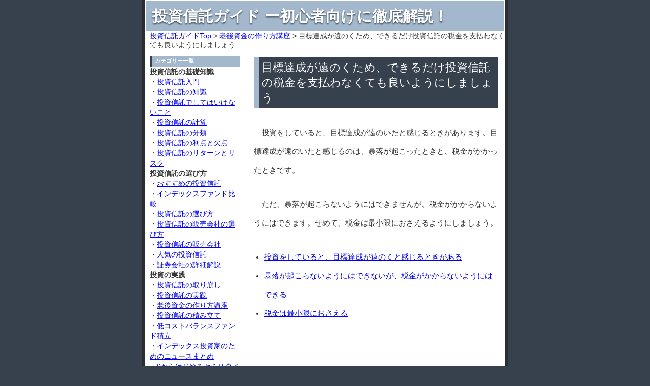

--- FILE ---
content_type: text/html
request_url: https://teiiyone.com/blog/2018/01/post_403.html
body_size: 20942
content:
<!DOCTYPE html PUBLIC "-//W3C//DTD XHTML 1.0 Transitional//EN"
   "http://www.w3.org/TR/xhtml1/DTD/xhtml1-transitional.dtd">
<html xmlns="http://www.w3.org/1999/xhtml" id="sixapart-standard">
<head prefix="og: http://ogp.me/ns# fb: http://ogp.me/ns/fb# article: http://ogp.me/ns/article#">
   <meta http-equiv="Content-Type" content="text/html; charset=UTF-8" />
   <title>目標達成が遠のくため、できるだけ投資信託の税金を支払わなくても良いようにしましょう (投資信託ガイド ー初心者向けに徹底解説！)</title>
   <meta name="description" content="目標達成が遠のくため、できるだけ投資信託の税金を支払わなくても良いようにする方法を解説したページです。" />
   <meta name="Keywords" content="投資信託,税金,支払わない,方法" />
   <meta name="generator" content="Movable Type 4.292" />
   <meta name="viewport" content="width=device-width,initial-scale=1.0" />
   <link rel="stylesheet" media="screen and (min-width: 641px)" href="https://teiiyone.com/blog/styles-site.css" />
   <link rel="stylesheet" media="screen and (max-width: 640px)" href="https://teiiyone.com/blog/styles-site-smartphone.css" />
   <!--[if lt IE 9]>
   <script src="https://teiiyone.com/blog/respond.min.js"></script>
   <![endif]-->
   <link rel="alternate" type="application/atom+xml" title="Atom" href="https://teiiyone.com/blog/atom.xml" />
   <link rel="alternate" type="application/rss+xml" title="RSS 2.0" href="https://teiiyone.com/blog/index.xml" />
   <link rel="start" href="https://teiiyone.com/blog/" title="Home" />
   <link rel="prev" href="https://teiiyone.com/blog/2018/01/sbi_10.html" title="SBIポイントをできるだけ目減りさせずに換金する方法" />
   <link rel="next" href="https://teiiyone.com/blog/2018/01/post_392.html" title="投資信託への投資で結果がでるには、それなりに時間がかかる" />

   

   
   <script type="text/javascript" src="https://teiiyone.com/blog/mt-site.js"></script>

<!-- アクセス解析研究所 -->
<script src="//accaii.com/teiiyone/script.js" async></script><noscript><img src="//accaii.com/teiiyone/script?guid=on"></noscript>

<!-- Google tag (gtag.js) -->
<script async src="https://www.googletagmanager.com/gtag/js?id=G-CT5BDJR6N7"></script>
<script>
  window.dataLayer = window.dataLayer || [];
  function gtag(){dataLayer.push(arguments);}
  gtag('js', new Date());

  gtag('config', 'G-CT5BDJR6N7');
</script>
</head>
<body class="layout-two-column-right individual-entry-archive" onload="individualArchivesOnLoad(commenter_name)">
   <div id="container">
      <div id="container-inner" class="pkg">

         <div id="banner">
            <div id="banner-inner" class="pkg">
               <h1 id="banner-header"><a href="https://teiiyone.com/blog/" accesskey="1">投資信託ガイド ー初心者向けに徹底解説！</a></h1>
            </div>
         </div>

<div class="pankuzu">
<a href="https://teiiyone.com/blog/">投資信託ガイドTop</a> &gt; 


<a href="https://teiiyone.com/blog/cat96/">老後資金の作り方講座</a>



&gt; 目標達成が遠のくため、できるだけ投資信託の税金を支払わなくても良いようにしましょう
</div>

         <div id="pagebody">
            <div id="pagebody-inner" class="pkg">

<div id="main">
               <div id="alpha">
                  <div id="alpha-inner" class="pkg">

                     <p class="content-nav">
                        <a href="https://teiiyone.com/blog/2018/01/sbi_10.html">&laquo; SBIポイントをできるだけ目減りさせずに換金する方法</a> |
                        <a href="https://teiiyone.com/blog/">メイン</a>
                        | <a href="https://teiiyone.com/blog/2018/01/post_392.html">投資信託への投資で結果がでるには、それなりに時間がかかる &raquo;</a>
                     </p>


                     <h2 id="archive-title">目標達成が遠のくため、できるだけ投資信託の税金を支払わなくても良いようにしましょう</h2>
                     <div class="entry" id="entry-1012">
                        <div class="entry-content">
                           
                           <div class="entry-body">

                              <p>　投資をしていると、目標達成が遠のいたと感じるときがあります。目標達成が遠のいたと感じるのは、暴落が起こったときと、税金がかかったときです。</p>

<p>　ただ、暴落が起こらないようにはできませんが、税金がかからないようにはできます。せめて、税金は最小限におさえるようにしましょう。</p>
                           </div>
                           
                           
                           <div id="more" class="entry-more">
                              <ul style="padding-left: 10px">
	<li style="margin-left: 10px;"><a href="#1">投資をしていると、目標達成が遠のくと感じるときがある</a></li>
	<li style="margin-left: 10px;"><a href="#2">暴落が起こらないようにはできないが、税金がかからないようにはできる</a></li>
	<li style="margin-left: 10px;"><a href="#3">税金は最小限におさえる</a></li>
</ul>

<p><script async src="https://pagead2.googlesyndication.com/pagead/js/adsbygoogle.js?client=ca-pub-3780724384612434"
     crossorigin="anonymous"></script>
<!-- 投信：目次下：ディスプレイ -->
<ins class="adsbygoogle"
     style="display:block"
     data-ad-client="ca-pub-3780724384612434"
     data-ad-slot="7869241993"
     data-ad-format="auto"
     data-full-width-responsive="true"></ins>
<script>
     (adsbygoogle = window.adsbygoogle || []).push({});
</script>
</p>

<p><br />
<a name="1"></a><h3 class="subtitle">投資をしていると、目標達成が遠のいたと感じるときがある</h3></p>

<p>　投資中に「目標達成が遠のいた」と感じる場面としては、まず、暴落が起こったときがあります。資産構成によって振れ幅は変わりますが、暴落によって20％程度の含み損が出ることはよくあることです。20％も含み損が出れば、目標達成が遠のいたと感じるでしょう。</p>

<p>　また、分配金を受け取った際に、税金が引かれたときがあります。分配金には、20％も税金がかかります。20％も税金でもっていかれてしまえば、目標達成が遠のいたと感じます。</p>

<p>　ただ、暴落が起こらないようにはできませんが、無駄な税金がかからないようにはできます。</p>

<p><br />
<a name="2"></a><h3 class="subtitle">暴落が起こらないようにはできないが、税金がかからないようにはできる</h3></p>

<p>　投資信託の税金には大きく分けて、分配金にかかる税金と、譲渡益にかかる税金とがあります。</p>

<p>　分配金にかかる税金は、「利益から分配金が支払われたとき」にかかります。分配金にかかる税金は、支払われた際に天引き（源泉徴収）されます。分配金にかかる税金の税率は、分配金の20％です。なお、「利益から分配金が支払われたとき」に税金がかかるので、買ったときよりも投資信託の値段が下がっている（利益が出ていない）場合、分配金に税金はかかりません。</p>

<p>　譲渡益にかかる税金は、「投資信託を売って利益が出たとき」にかかります。譲渡益にかかる税金は、口座開設のときに「源泉徴収あり」を選んだ場合、売った際に天引き（源泉徴収）されます。一方、口座開設のときに「源泉徴収なし」を選んだ場合、売った際に天引きされませんので、確定申告して自分で税金を支払わなくてはなりません。譲渡益にかかる税金の税率は、譲渡益の20％です。</p>

<p><br />
<a name="3"></a><h3 class="subtitle">税金は最小限におさえる</h3></p>

<p>　投資信託の税金を最小限におさえるには、「税金がかかること」をさけましょう。税金がかかることとは、「投資信託の分配金の支払い」と、「投資信託の売却」です。</p>

<p>　投資信託にかかる税金をさけるには、まず、「分配金を出さない投資信託」に投資しましょう。分配金を出さない投資信託を選ぶには、まず、買おうとしている投資信託の過去の分配金履歴を確認しましょう。投資信託の過去の分配金履歴は、その投資信託の運用会社ホームページで確認できます。ちなみ、信託報酬が年0.2％程度の低コストのインデックスファンドは、ほぼ分配金を出さないので安心です。</p>

<p>>><a href="https://teiiyone.com/blog/2016/04/post_363.html">投資信託を選ぶ際は分配金履歴をチェックして、ほとんど分配金を支払わないファンドを選ぶ</a></p>

<p>　また、「投資信託を売らない」ようにしましょう。投資信託を売らないようにするためには、まず、銀行預金に、ある程度お金を確保しておきましょう。これは、急にお金が必要になっても、投資信託を売らないで済むようにするためです。他には、毎月の積み立ての際に、資産のバランスを整えるように投資しましょう。資産のバランスを整えるように投資することで、リバランスが必要になる確率を下げられます。リバランスには売買が必要になりますから、できるだけ必要にならないようにしましょう。</p>
                           </div>
                                        

<!-- ▼直リンクモジュール -->

<!-- ▲直リンクモジュール -->

                        </div>

<div style="margin-top: 40px;">
<script async src="https://pagead2.googlesyndication.com/pagead/js/adsbygoogle.js?client=ca-pub-3780724384612434"
     crossorigin="anonymous"></script>
<!-- 投信：記事下：ディスプレイ -->
<ins class="adsbygoogle"
     style="display:block"
     data-ad-client="ca-pub-3780724384612434"
     data-ad-slot="3467200231"
     data-ad-format="auto"
     data-full-width-responsive="true"></ins>
<script>
     (adsbygoogle = window.adsbygoogle || []).push({});
</script>
</div>

<br />
<br />
<!-- ▼忍者おまとめボタン -->
<div class="ninja_onebutton">
<script type="text/javascript">
//<![CDATA[
(function(d){
if(typeof(window.NINJA_CO_JP_ONETAG_BUTTON_1a1616145758215bff9029f9e4b9424a)=='undefined'){
    document.write("<sc"+"ript type='text\/javascript' src='//omt.shinobi.jp\/b\/1a1616145758215bff9029f9e4b9424a'><\/sc"+"ript>");
}else{
    window.NINJA_CO_JP_ONETAG_BUTTON_1a1616145758215bff9029f9e4b9424a.ONETAGButton_Load();}
})(document);
//]]>
</script><span class="ninja_onebutton_hidden" style="display:none;">https://teiiyone.com/blog/2018/01/post_403.html</span><span style="display:none;" class="ninja_onebutton_hidden">目標達成が遠のくため、できるだけ投資信託の税金を支払わなくても良いようにしましょう</span>
</div>
<!-- ▲忍者おまとめボタン -->

<div style="margin-top: 80px;">
<script async src="https://pagead2.googlesyndication.com/pagead/js/adsbygoogle.js?client=ca-pub-3780724384612434"
     crossorigin="anonymous"></script>
<ins class="adsbygoogle"
     style="display:block"
     data-ad-format="autorelaxed"
     data-ad-client="ca-pub-3780724384612434"
     data-ad-slot="9020961352"></ins>
<script>
     (adsbygoogle = window.adsbygoogle || []).push({});
</script>
</div>

<div class="navi" style="margin-top: 40px;"><strong>＜老後資金の作り方講座 最新記事＞</strong><br />
   <ul style="padding-left: 10px; margin-top: 0px;">


	<li style="margin-left: 10px;"><a href="https://teiiyone.com/blog/2018/04/post_396.html">投資信託のおすすめ書籍と、読むべき順番</a></li>

	<li style="margin-left: 10px;"><a href="https://teiiyone.com/blog/2018/03/post_406.html">資産の暴落のショックを軽くする方法</a></li>

	<li style="margin-left: 10px;"><a href="https://teiiyone.com/blog/2018/03/post_405.html">同じ投資信託を積み立てる場合でも、もっともお得に積み立てる方法</a></li>

	<li style="margin-left: 10px;"><a href="https://teiiyone.com/blog/2018/03/post_395.html">投資信託のもっともシンプルな投資方法</a></li>

	<li style="margin-left: 10px;"><a href="https://teiiyone.com/blog/2018/02/post_404.html">若いときにしかできない貴重な体験を犠牲にしないように、投資しすぎないゆるめの投資計画を立てよう</a></li>

	<li style="margin-left: 10px;"><a href="https://teiiyone.com/blog/2018/02/post_394.html">投資信託に投資した資金は、投資信託の運用に関わる会社のどれがつぶれても保護される</a></li>

	<li style="margin-left: 10px;"><a href="https://teiiyone.com/blog/2018/02/post_393.html">毎月の投資信託の注文を自動化しよう</a></li>

	<li style="margin-left: 10px;"><a href="https://teiiyone.com/blog/2018/01/post_392.html">投資信託への投資で結果がでるには、それなりに時間がかかる</a></li>

	<li style="margin-left: 10px;"><a href="https://teiiyone.com/blog/2018/01/post_403.html">目標達成が遠のくため、できるだけ投資信託の税金を支払わなくても良いようにしましょう</a></li>

	<li style="margin-left: 10px;"><a href="https://teiiyone.com/blog/2018/01/sbi_10.html">SBIポイントをできるだけ目減りさせずに換金する方法</a></li>

   </ul>
</div>

<br />
<br />
<br />
<br />
<br />

                        <p class="entry-footer">
                           <span class="separator">|</span> <a class="permalink" href="https://teiiyone.com/blog/2018/01/post_403.html">パーマリンク</a>
                        </p>
                     </div>

                     

                     
                  </div>
               </div>
</div>

<!-- サイドバー -->
<div id="side">
               <div id="beta">
                  <div id="beta-inner" class="pkg">

                         <h2 class="module-header">カテゴリー一覧</h2>
<div class="menu">
   <span style="font-weight: bold;">投資信託の基礎知識</span><br />
・<a href="https://teiiyone.com/blog/cat4/">投資信託入門</a><br />
・<a href="https://teiiyone.com/blog/cat7/">投資信託の知識</a><br />
・<a href="https://teiiyone.com/blog/cat107/">投資信託でしてはいけないこと</a><br />
・<a href="https://teiiyone.com/blog/cat30/">投資信託の計算</a><br />
・<a href="https://teiiyone.com/blog/cat8/">投資信託の分類</a><br />
・<a href="https://teiiyone.com/blog/cat5/">投資信託の利点と欠点</a><br />
・<a href="https://teiiyone.com/blog/cat6/">投資信託のリターンとリスク</a><br />

<span style="font-weight: bold;">投資信託の選び方</span><br />
・<a href="https://teiiyone.com/blog/cat19/">おすすめの投資信託</a><br />
・<a href="https://teiiyone.com/blog/cat28/">インデックスファンド比較</a><br />
・<a href="https://teiiyone.com/blog/cat105/">投資信託の選び方</a><br />
・<a href="https://teiiyone.com/blog/cat106/">投資信託の販売会社の選び方</a><br />
・<a href="https://teiiyone.com/blog/cat24/">投資信託の販売会社</a><br />
・<a href="https://teiiyone.com/blog/cat15/">人気の投資信託</a><br />
・<a href="https://teiiyone.com/blog/cat39/">証券会社の詳細解説</a><br />

<span style="font-weight: bold;">投資の実践</span><br />
・<a href="https://teiiyone.com/blog/cat42/">投資信託の取り崩し</a><br />
・<a href="https://teiiyone.com/blog/cat18/">投資信託の実践</a><br />
・<a href="https://teiiyone.com/blog/cat96/">老後資金の作り方講座</a><br />
・<a href="https://teiiyone.com/blog/cat69/">投資信託の積み立て</a><br />
・<a href="https://teiiyone.com/blog/cat91/">低コストバランスファンド積立</a><br />
・<a href="https://teiiyone.com/blog/cat144/">インデックス投資家のためのニュースまとめ</a><br />
・<a href="https://teiiyone.com/blog/cat151/">0からはじめるセミリタイアへの道</a><br />

<span style="font-weight: bold;">投信商品</span><br />
・<a href="https://teiiyone.com/blog/etf/">国内ETF</a><br />
・<a href="https://teiiyone.com/blog/etf_1/">海外ETF</a><br />
・<a href="https://teiiyone.com/blog/mrf/">MRF</a><br />
・<a href="https://teiiyone.com/blog/mmf_1/">MMF</a><br />
・<a href="https://teiiyone.com/blog/mmf/">外貨MMF</a><br />
・<a href="https://teiiyone.com/blog/reit/">REIT</a><br />
・<a href="https://teiiyone.com/blog/cat32/">確定拠出年金（401k）</a><br />
・<a href="https://teiiyone.com/blog/cat87/">個人向け国債</a><br />

<span style="font-weight: bold;">用語の解説</span><br />
・<a href="https://teiiyone.com/blog/cat41/">ポートフォリオ</a><br />
・<a href="https://teiiyone.com/blog/cat38/">ドルコスト平均法</a><br />
・<a href="https://teiiyone.com/blog/cat68/">リスク許容度</a><br />
・<a href="https://teiiyone.com/blog/cat55/">生活防衛資金</a><br />
・<a href="https://teiiyone.com/blog/cat57/">新興国（エマージング）</a><br />
・<a href="https://teiiyone.com/blog/cat36/">リバランス</a><br />
・<a href="https://teiiyone.com/blog/cat84/">リレー投資</a><br />
・<a href="https://teiiyone.com/blog/cat85/">複利運用</a><br />
・<a href="https://teiiyone.com/blog/cat88/">長期投資</a><br />

<span style="font-weight: bold;">運用収益向上</span><br />
・<a href="https://teiiyone.com/blog/cat45/">証券会社のポイントサービス</a><br />
・<a href="https://teiiyone.com/blog/cat29/">貸株サービス</a><br />
・<a href="https://teiiyone.com/blog/cat34/">投資信託のコスト削減</a><br />
・<a href="https://teiiyone.com/blog/nisa/">NISA（ニーサ）</a><br />

<span style="font-weight: bold;">その他の知識</span><br />
・<a href="https://teiiyone.com/blog/cat17/">投資一般の知識</a><br />
・<a href="https://teiiyone.com/blog/cat25/">投資信託の情報取得方法</a><br />
・<a href="https://teiiyone.com/blog/cat89/">インフレの資産への影響</a><br />

<span style="font-weight: bold;">投資の税金</span><br />
・<a href="https://teiiyone.com/blog/cat74/">投資信託の税金</a><br />
・<a href="https://teiiyone.com/blog/cat86/">特定口座</a><br />
・<a href="https://teiiyone.com/blog/cat37/">外国株式の税金</a><br />

<span style="font-weight: bold;">サイト構成</span><br />
・<a href="https://teiiyone.com/blog/cat31/">サイトマップ</a><br />
・<a href="https://teiiyone.com/blog/2014/02/post_158.html">相互リンク</a><br />

<span style="font-weight: bold;">投資ツール</span><br />
・<a href="https://teiiyone.com/blog/cat146/">投資に役立つエクセルファイル</a><br />
・<a href="https://teiiyone.com/blog/cat152/">投資に役立つ計算ツール</a><br />
・<a href="https://teiiyone.com/php/RebalanseComputer/InputData.html">リバランス額計算ツール（積み立て・取り崩し用）</a><br />
・<a href="https://teiiyone.com/php/RebalanseCheck/InputData.html">リバランス額計算ツール（売買用）</a><br />
・<a href="https://teiiyone.com/blog/investment_calculator_tools/">Investment Calculator Tools</a><br />

</div>

<div class="menu">
                        <h2 class="module-header">検索</h2>
<script async src="https://cse.google.com/cse.js?cx=3b40461fea99923fd"></script>
<div class="gcse-search"></div>
</div>

<!-- ▼twitter▼ -->

<!-- ▲twitter▲ -->

                      <div class="module-syndicate module">
                         <h2 class="module-header">フィード（RSS）</h2>
                         <div class="module-content">
                            <a href="https://teiiyone.com/blog/atom.xml">このブログのフィードを取得</a><br />
                            [<a href="http://www.sixapart.jp/about/feeds">フィードとは</a>]
                         </div>
                      </div>

                      

                      <div class="module-powered module">
                         <div class="module-content">
                            Powered by<br /><a href="http://www.sixapart.jp/movabletype/">Movable Type 4.292</a>
                         </div>
                      </div>

                  </div>
               </div>
</div>

            </div>
         </div>

      </div>
   </div>

</body>
</html>


--- FILE ---
content_type: text/html; charset=utf-8
request_url: https://www.google.com/recaptcha/api2/aframe
body_size: 114
content:
<!DOCTYPE HTML><html><head><meta http-equiv="content-type" content="text/html; charset=UTF-8"></head><body><script nonce="0k-_xFe_TQnXtEb_hzg7yw">/** Anti-fraud and anti-abuse applications only. See google.com/recaptcha */ try{var clients={'sodar':'https://pagead2.googlesyndication.com/pagead/sodar?'};window.addEventListener("message",function(a){try{if(a.source===window.parent){var b=JSON.parse(a.data);var c=clients[b['id']];if(c){var d=document.createElement('img');d.src=c+b['params']+'&rc='+(localStorage.getItem("rc::a")?sessionStorage.getItem("rc::b"):"");window.document.body.appendChild(d);sessionStorage.setItem("rc::e",parseInt(sessionStorage.getItem("rc::e")||0)+1);localStorage.setItem("rc::h",'1769234642820');}}}catch(b){}});window.parent.postMessage("_grecaptcha_ready", "*");}catch(b){}</script></body></html>

--- FILE ---
content_type: text/javascript
request_url: https://accaii.com/init
body_size: 161
content:
typeof window.accaii.init==='function'?window.accaii.init('a7298e9cc54fe600'):0;

--- FILE ---
content_type: text/javascript; charset=utf-8
request_url: https://omt.shinobi.jp/b/1a1616145758215bff9029f9e4b9424a
body_size: 68358
content:






(function(d){
    var SITE = "//omt.shinobi.jp/";
    var CKEY = "V9CKF4I";
    var CLS = "buzzurl:delicious:evernote:facebook:favorite:feedly:google:gree:grow:hatena:instapaper:ldrpocket:line:live:livedoor:mailto:mixi:mixifavorite:ninja:pinterest:plusone:pocket:readitlater:rss:tumblr:tweet:tweethashtag:tweetmention:twitter:yahoo:youtube";
    var SOURCEKEY = "1a1616145758215bff9029f9e4b9424a";
    var w = window;
    var ob = "NT_OMT_BTN_" + SOURCEKEY;
    var QRY = "__ntomt";
    var obsk = "NINJA_CO_JP_ONETAG_BUTTON_" + SOURCEKEY;
    var eUC = encodeURIComponent;
    var ANLZ = Boolean(false);
    var useCanonical = Boolean(false);
    var designType = 5;
    var buttonClassName;
    switch (designType) {
      case 5:
        buttonClassName = ' onebtn_responsive_large';
        break;
      case 6:
        buttonClassName = ' onebtn_responsive_large_left';
        break;
      case 7:
        buttonClassName = ' onebtn_responsive_small';
        break;
      case 8:
        buttonClassName = ' onebtn_responsive_small_left';
        break;
      default :
        break;
    }


    var ORIGINAL_BUTTON = {};

    var isSmartPhone = (/iPhone|Android|Windows Phone/.test(navigator.userAgent));

    try {
        var link = d.createElement("link");
        link.rel = "stylesheet";
        link.href = SITE + "css/ninja_onetag.css?202507140035";
        d.getElementsByTagName("head")[0].appendChild(link);
    } catch(e) {}

    var asumi = {
      minSize: 0,
      height: function() {
        var height = 0;
        var elements = Array.prototype.slice.call(document.querySelectorAll('div[id^="asumi"]'));
        for (var index = 0; elements.length !== index; index++) {
          if (elements[index].style.position === 'absolute') {
            height = Math.max(asumi.minSize, elements[index].offsetHeight, elements[index].clientHeight, elements[index].scrollHeight, height);
          }
        }

        return height === 0 ? null : height;
      }
    };

    var display = {
      isLandscape: function() {
        if (window.hasOwnProperty('orientation')) {
          return (window.orientation % 180 !== 0 || window.innerWidth > window.innerHeight);
        }

        return window.innerWidth > window.innerHeight;
      },
      margin: function() {
        if (/iPhone OS 9.+?/.test(navigator.userAgent) && window.hasOwnProperty('devicePixelRatio') && window.window.devicePixelRatio === 3 && window.innerHeight < 414 && window.innerHeight > 337) {
          return 44;
        } else if (window.innerHeight <= 337) {
          return 77;
        } else {
          return 0;
        }
      }
    };

    ///////////////////////////////// NINJA_CO_JP_ONETAG_BUTTON /////////////////////////////////
    if (typeof(w[ob]) == 'undefined') {
        w[ob] = {
            CKEY : CKEY,
            SITE : SITE,
            CLS : CLS,
            SOURCEKEY : SOURCEKEY,
            Recorder : function (type, o){
                if (o.classname != 'undefined') {
                    var head = o.classname = o.classname.split(" ")[0];
                    var cls = w[ob].CLS.split(":");
                    var matchflg = 0;
                    for (var i=0; i < cls.length; i++ ) {
                        if (head.split("_")[0] == cls[i]) {matchflg = 1; break;}
                    }
                    if (!matchflg) { return; }
                }
                o.type = type;
                var params = new Array();
                for (var i in o) {
                    params.push( i+"="+encodeURIComponent(o[i]) );
                }
                var url = w[ob].SITE + "l/" + w[ob].SOURCEKEY + "?" + params.join("&");
                var script = d.createElement('script');
                script.src = url;
                script.type = "text/javascript";
                script.defer = "defer";
                var e = d.getElementsByTagName("script")[0];
                e.parentNode.insertBefore(script, e);
            },
            analyzeHref: function(url){
                var anc = url.split("#");
                if (anc.length != 2) { return {original_url:url,ckey:""}; }
                return {original_url: anc[0],ckey:anc[1]};
            },
            checkView: function(){
                if (!ANLZ) {return;}
                var ckey = "";
                var original_url = "";
                var title = d.title;

                if (location.href.indexOf("fb_ref=") != -1) {
                    var parseQuery = function(s){
                        var ret = {};
                        var vs = s.split("&");
                        for (var i=0; i < vs.length; i++) {
                            var v = vs[i].split("=");
                            ret[v[0]] = decodeURIComponent(v[1]);
                        }
                        return ret;
                    };
                    var o = parseQuery(location.href.split("?")[1]);
                    if (typeof(o.fb_ref) != 'undefined') {
                        ckey = o.fb_ref.substr(1);
                        original_url = location.href;
                    }
                }else if (location.href.indexOf("#") != -1) {
                    var href = w[ob].analyzeHref(location.href);
                    original_url = href.original_url;
                    ckey = href.ckey;
                } else{
                    return;
                }
                if (ckey == "undefined" || ckey == "") {return;}
                var s = ckey.split("\.");
                if (s.length != 2 || s[0] == "" || s[0] == "undefined" || s[1] == "" || s[1] == "undefined") { return;}
                w[ob].Recorder("v", {url: original_url,title: title, ckey: s[0], classname: s[1]});
            },
            getCanonicalUrl: function() {
              var canonical = (function() {
                return Array.prototype.slice.call(document.getElementsByTagName('link')).filter(function(linkNode) {
                  return linkNode.getAttribute('rel') === 'canonical'
                });
              })()[0];

              switch (true) {
              case canonical === undefined:
                return null;
              case /^http/.test(canonical.getAttribute('href')):
                return canonical.getAttribute('href');
              case /^\/{2}/.test(canonical.getAttribute('href')):
                return window.location.protocol + canonical.getAttribute('href');
              }
            },
            getURL: function(url, className, isOriginlUrl) {
                var isOriginlUrl = typeof (isOriginlUrl) === 'undefined' ? false : isOriginlUrl;
                var original_url = w[ob].analyzeHref(url).original_url;
                var canonicalUrl;

                if (isOriginlUrl && useCanonical && (canonicalUrl = w[ob].getCanonicalUrl()) !== null) {
                  return canonicalUrl;
                } else if (useCanonical && (canonicalUrl = w[ob].getCanonicalUrl()) !== null) {
                  return !ANLZ ? canonicalUrl : canonicalUrl + "#" + CKEY + "." + className;
                }

                if (isOriginlUrl) {
                  return original_url;
                }

                return !ANLZ ? url : original_url + "#" + CKEY + "." + className;
            },
            getSnsShareURL: function(provider, url, title) {
              switch (provider) {
                case 'facebook':
                  return 'http://www.facebook.com/sharer/sharer.php?u='+ encodeURIComponent(url) +'&t=' + encodeURIComponent(title);
                case 'twitter':
                  return 'https://twitter.com/share?original_referer='+encodeURIComponent(url)+'&url='+encodeURIComponent(url)+'&text=' + encodeURIComponent(title) + '&source=tweetbutton';
                case 'hatena':
                  return 'https://b.hatena.ne.jp/add?url=' + encodeURIComponent(url);
                case 'google-plus':
                  return 'https://plus.google.com/share?url=' + encodeURIComponent(url);
                case 'mail':
                  return 'mailto:?subject='+encodeURIComponent(title)+'&body='+encodeURIComponent(title+"\n"+url);
                case 'pocket':
                  return 'https://getpocket.com/edit?url='+ url + '&title='+ title;
                case 'feedly':
                  
                  return 'https://feedly.com/i/subscription/feed%2F' + encodeURIComponent('');
                  
                case 'tumblr':
                  return 'https://www.tumblr.com/widgets/share/tool?shareSource=legacy&url=' + encodeURIComponent(url);
                case 'line':
                  return 'http://line.me/R/msg/text/?'+ encodeURIComponent(title+"\n")+encodeURIComponent(url);
                default :
                  break;
              }
            },
            getNext : function(n){
                if (!n) return null;
                var y = n.nextSibling;
                while (y && (y.nodeType != 1)) {
                    y=y.nextSibling;
                }
                return y;
            },
            clicked: new Array(),
            processIFrameClick :function(e) {
                if(w[ob].activeDiv == null) { return; }

                try{
                    if (w[ob].activeDiv.tagName == 'undefined' || w[ob].activeDiv.tagName != "IFRAME") {
                        w[ob].activeDiv = document.activeElement;
                    }
                }catch(er){
                    w[ob].activeDiv = document.activeElement;
                }

                if (w[ob].activeDiv.tagName == 'undefined' || w[ob].activeDiv.tagName != "IFRAME") {
                    return;
                }

                for (var i=0;i < w[ob].clicked.length; i++) {
                    if (w[ob].clicked[i] === w[ob].activeDiv) {
                        return;
                    }
                }
                w[ob].clicked.push(w[ob].activeDiv);
                var i = 0;
                var parent = w[ob].activeDiv.parentNode || w[ob].activeDiv.parentElement;
                while(i < 5 && parent.getAttribute('data-onetagbutton') != "true") {
                    parent = parent.parentNode || parent.parentElement;
                    i++;
                }
                var url = parent.getAttribute('data-url');
                var title = parent.getAttribute('data-title');
                var cn = parent.className;
                w[ob].Recorder("c", {classname: cn.split(" ")[0], url: url,ckey: w[ob].CKEY, title: title});
            },
            getAttribute: function(e){
                return e.target || e.srcElement;
            },
            clickInterceptor : function () {
                if (!ANLZ) {return;}

                if (typeof window.attachEvent != 'undefined') {
                    top.attachEvent('onblur', w[ob].processIFrameClick);
                } else if (typeof window.addEventListener != 'undefined') {
                    top.addEventListener('blur', w[ob].processIFrameClick, false);
                }

                for (var tc=1; tc <= w[obsk]["ONETAGButton_Count"]; tc++) {
                    var obj = d.getElementById(obsk + "_" +tc);
                    if (!obj || tc > 50) {
                        break;
                    }
                    var url = location.href;
                    var title = d.title;
                    var urlObj = (function(current) {
                      while (current.parentNode !== null) {
                        var element = current.parentNode.querySelector('.ninja_onebutton > .ninja_onebutton_hidden');
                        if (element !== null) {
                          return element;
                        }
                        current = current.parentNode;
                      }
                    })(obj);

                    var titleObj = w[ob].getNext(urlObj);
                    if (urlObj && titleObj) {
                        if ((urlObj.innerHTML != '') && (titleObj.innerHTML != '') && (/^(ftp|http|https):\/\/(\w+:{0,1}\w*@)?(\S+)(:[0-9]+)?(\/|\/([\w#!:.?+=&%@!\-\/]))?/.test(urlObj.innerHTML))) {
                            url = urlObj.innerHTML;
                            title = titleObj.innerHTML;
                        }
                    }
                    var elements = obj.childNodes;
                    for (var i=0; i < elements.length; i++) {
                        var cn = elements[i].className;
                        if(cn =='undefined' || !cn|| cn == null || cn == "ninja_onebutton_clear" || cn == "ninja_onebutton_ninja") {
                            continue;
                        }
                        elements[i].setAttribute("data-url", url);
                        elements[i].setAttribute("data-title", title);
                        elements[i].setAttribute("data-onetagbutton", "true");
                        w[ob].watchIframeLoaded(elements[i]);
                    }
                }
                for (var tc=1; tc <= w[obsk]["ONETAGButton_Count"]; tc++) {
                  var obj = document.getElementById('ninja_omatome_button_output_type_overlay');
                  if (!obj || tc > 50) {
                    break;
                  }
                  var url = location.href;
                  var title = d.title;
                  var urlObj = w[ob].getNext(obj);
                  var titleObj = w[ob].getNext(urlObj);
                  if (urlObj && titleObj) {
                    if ((urlObj.innerHTML != '') && (titleObj.innerHTML != '') && (/(ftp|http|https):\/\/(\w+:{0,1}\w*@)?(\S+)(:[0-9]+)?(\/|\/([\w#!:.?+=&%@!\-\/]))?/.test(urlObj.innerHTML))) {
                      url = urlObj.innerHTML;
                      title = titleObj.innerHTML;
                    }
                  }
                  var elements = obj.childNodes;
                  for (var i=0; i < elements.length; i++) {
                    var cn = elements[i].className;
                    if(cn =='undefined' || !cn|| cn == null || cn == "ninja_onebutton_clear" || cn == "ninja_onebutton_ninja") {
                      continue;
                    }
                    elements[i].setAttribute("data-url", url);
                    elements[i].setAttribute("data-title", title);
                    elements[i].setAttribute("data-onetagbutton", "true");
                    w[ob].watchIframeLoaded(elements[i]);
                  }
                }
            },
            watchIframeLoaded: function(element){
                var type = element.getAttribute('data-type');
                if (type != 'undefined' && type == 'iframe') {
                    var click_timer = null;
                    var check_num = 0;
                    var iframe = element.getElementsByTagName("iframe");
                    if (iframe.length > 0) {
                        w[ob].setClickInterceptor(element);
                    }else{
                        click_timer = setInterval(function() {
                            var iframe = element.getElementsByTagName("iframe");
                            check_num++;
                            if (iframe.length > 0) {
                                clearTimeout(click_timer);
                                w[ob].setClickInterceptor(element);
                            } else if (check_num>50) {
                                clearTimeout(click_timer);
                            }
                        }, 200);
                    }
                }else{
                    w[ob].setClickInterceptor(element);
                }
            },
            setClickInterceptor: function (element) {
                var type = element.getAttribute('data-type');
                if (type != 'undefined' && type == 'iframe') {
                    w[ob].iframeClickInterceptor(element);
                }else{
                    w[ob].divClickInterceptor(element);
                }
            },
            divClickInterceptor: function(element){
                var cn = element.className;
                var click_done = false;

                var frameClicker = function(evt) {
                    if (click_done) return;
                    click_done = true;
                    var obj = evt.target || evt.srcElement;
                    var i = 0;
                    while(i < 5 && obj.getAttribute('data-onetagbutton') != "true") {
                        obj = obj.parentNode || obj.parentElement;
                        i++;
                    }
                    var url = obj.getAttribute('data-url');
                    var title = obj.getAttribute('data-title');
                    w[ob].Recorder("c", {classname: cn, url: url,ckey: w[ob].CKEY, title: title});
                }

                if (w.addEventListener) {
                    element.addEventListener("click", frameClicker, false);
                }else if (w.attachEvent) {
                    element.attachEvent("onclick", frameClicker);
                }
            },
            activeDiv : null,
            iframeClickInterceptor: function(element) {
                var className = element.className;
                var iframe = element.getElementsByTagName("iframe");
                var ninja_frame = iframe[0];
                var iframeMouseOut = function(e) {
                    w[ob].activeDiv = null;
                    top.focus();
                };
                var iframeMouseOver = function(e) {
                    w[ob].activeDiv = this;
                    var obj = e.target || e.srcElement;;
                    var i = 0;
                    while(i < 5 && obj.getAttribute('data-onetagbutton') != "true") {
                        obj = obj.parentNode || obj.parentElement;
                        i++;
                    }
                    var cn = obj.className;
                };

                if (w.addEventListener) {
                    ninja_frame.addEventListener("mouseover", iframeMouseOver, false);
                    ninja_frame.addEventListener("mouseout", iframeMouseOut, false);
                }else if (w.attachEvent) {
                    ninja_frame.attachEvent("onmouseover", iframeMouseOver);
                    ninja_frame.attachEvent("onmouseout", iframeMouseOut);
                }
            },

            clickShareInterceptor :function(className, url, title){
                if (!ANLZ) {return;}
                w[ob].Recorder("c", {classname:className,url:url,ckey:w[ob].CKEY,title:title});
                return true;
            },
            clickSmartInterceptor :function(obj){
                if (!ANLZ) {return;}
                w[ob].Recorder("c", {classname: obj.getAttribute("data-class"),url: obj.getAttribute("data-url"),ckey:w[ob].CKEY,title: obj.getAttribute("data-title")});
                return true;
            },
            ONETAGButton_Tag : new Array(),
            ONETAGButton_RunFlg : false,
            ONETAGButton_Output : function () {
                if (w[ob].ONETAGButton_RunFlg) {
                    return;
                }

                w[ob].ONETAGButton_RunFlg = true;
                w[ob].checkView();
                for (var i = 0; i< w[ob].ONETAGButton_Tag.length; i++) {
                    if (w[w[ob].ONETAGButton_Tag[i]]) {
                        w[w[ob].ONETAGButton_Tag[i]].ONETAGButton_Pre();
                    }
                }
                for (var i = 0; i< w[ob].ONETAGButton_Tag.length; i++) {
                    if (w[w[ob].ONETAGButton_Tag[i]]) {
                        w[w[ob].ONETAGButton_Tag[i]].ONETAGButton_Render();
                    }
                }
                for (var i = 0; i< w[ob].ONETAGButton_Tag.length; i++) {
                    if (w[w[ob].ONETAGButton_Tag[i]]) {
                        w[w[ob].ONETAGButton_Tag[i]].ONETAGButton_Post();
                    }
                }
                w[ob].clickInterceptor();
            }
        };
        ///////////////////////////////// NINJA_CO_JP_ONETAG_BUTTON /////////////////////////////////

        if (d.addEventListener) {
            w[ob].u = function (){
                d.removeEventListener("DOMContentLoaded", w[ob].u, false);
                w[ob].ONETAGButton_Output();
            };
        } else if (d.attachEvent) {
            w[ob].u = function () {
                if (d.readyState === "complete") {
                    d.detachEvent("onreadystatechange", w[ob].u);
                    w[ob].ONETAGButton_Output();
                }
            };
        }

        w[ob].a = function () {
            if (d.readyState !== "complete") {
                try {
                    d.documentElement.doScroll("left")
                } catch (j) {
                    setTimeout(w[ob].a, 64);
                    return
                }
                d.detachEvent("onreadystatechange", w[ob].u);
                w[ob].ONETAGButton_Output();
            }
        }

        if (d.readyState === "complete") {
            w[ob].ONETAGButton_Output();
        }
        if (d.addEventListener) {
            d.addEventListener("DOMContentLoaded", w[ob].u, false);
        } else if (window.document.attachEvent) {
            d.attachEvent("onreadystatechange", w[ob].u);
            w[ob].a();
        }

    };

    ///////////////////////////////// NINJA_CO_JP_ONETAG_BUTTON+SOURCEKEY /////////////////////////////////
    if (typeof(w[obsk]) == 'undefined') {
        w[ob].ONETAGButton_Tag.push(obsk);
        w[obsk] = {
            ONETAGButton_Count : 0,
            LoadJsonp: function(url,provider,domobj){
                var t = new Date();
                var tm = t.getTime() +""+ t.getMilliseconds();
                var script = document.createElement("script");
                var api = null;
                var identifier = null;
                var objName = null;
                switch (provider) {
                case 'facebook':
                  identifier = "NT"+CKEY+"OMT_FBCB" + crc32(encodeURIComponent(url));
                  objName = "share.share_count";
                  api = "//graph.facebook.com/" + encodeURIComponent(url) + "?callback=window." + identifier + "&_=" + tm;
                  break;
                case 'hatena':
                  identifier = "NT"+CKEY+"OMT_HTCB" + crc32(encodeURIComponent(url));
                  objName = "count";
                  api = "//b.hatena.ne.jp/entry/jsonlite/?callback=window." + identifier + "&url=" + encodeURIComponent(url) + "&_=" + tm;
                  break;
                case 'feedly':
                  identifier = "NT_OMT_FDLY" + crc32(encodeURIComponent(url));
                  objName = "subscribers";
                  api = '//ajax-proxy.shinobi.jp/feedly/v3/feed?format=json&callback=window.' + identifier +'&url=' + encodeURIComponent(url);
                  break;
                }

                if (typeof(w[identifier]) === 'undefined') {
                    w[identifier] = function(obj) {
                      var count = 0;
                      switch (objName) {
                      case 'share.share_count':
                        if (typeof(obj) !== 'undefined' && obj !== null && typeof (obj.share) !== 'undefined' && typeof(obj.share.share_count) !== 'undefined') {
                          count += obj.share.share_count;
                        }
                        break;

                      case 'subscribers':
                        if (typeof(obj) !== 'undefined' && obj !== null && typeof(obj.subscribers) !== 'undefined') {
                          count = obj.subscribers;
                        }
                        break;

                      default:
                        if (typeof(obj) !== 'undefined' && obj !== null && typeof(obj[objName]) !== 'undefined') {
                          count = obj[objName];
                        }
                      }

                      if (typeof(domobj.getElementsByClassName("count")[0]) !== 'undefined' && domobj.getElementsByClassName("count")[0].childNodes[2].nodeName == "#text") {
                        domobj.getElementsByClassName("count")[0].childNodes[2].nodeValue = count;
                      } else if (typeof(domobj.getElementsByClassName("count_responsive")[0]) !== 'undefined' && domobj.getElementsByClassName("count_responsive")[0].childNodes[0].nodeName == "#text") {
                        domobj.getElementsByClassName("count_responsive")[0].childNodes[0].nodeValue = count;
                      } else if (typeof(domobj.getElementsByClassName("count_responsive_br")[0]) && domobj.getElementsByClassName("count_responsive_br")[0].childNodes[0].nodeName == "#text") {
                        domobj.getElementsByClassName("count_responsive_br")[0].childNodes[0].nodeValue = count;
                      }

                      eval("window."+identifier + "=" + count + ";");
                    }
                } else {
                    var check_num = 0;
                    var click_timer = setInterval(function() {
                        check_num++;
                        if (typeof(w[identifier]) != "function") {
                            clearTimeout(click_timer);
                            if (typeof(domobj.getElementsByClassName("count")[0]) !== 'undefined' && domobj.getElementsByClassName("count")[0].childNodes[2].nodeName == "#text") {
                                domobj.getElementsByClassName("count")[0].childNodes[2].nodeValue = w[identifier];
                            } else if (typeof(domobj.getElementsByClassName("count_responsive")[0]) !== 'undefined' && domobj.getElementsByClassName("count_responsive")[0].childNodes[0].nodeName == "#text") {
                                domobj.getElementsByClassName("count_responsive")[0].childNodes[0].nodeValue = w[identifier];
                            } else if (typeof(domobj.getElementsByClassName("count_responsive_br")[0]) !== 'undefined' && domobj.getElementsByClassName("count_responsive_br")[0].childNodes[0].nodeName == "#text") {
                                domobj.getElementsByClassName("count_responsive_br")[0].childNodes[0].nodeValue = w[identifier];
                            }
                            return;
                        } else if (check_num>200) {
                            clearTimeout(click_timer);
                        }
                    }, 50);
                    return;

                }

                script.src = api;
                script.type = "text/javascript";
                script.defer = "defer";
                var target = document.getElementsByTagName("script")[0];
                target.parentNode.insertBefore(script, target);
            },

            ONETAGButton_Load:function() {

                w[obsk].ONETAGButton_Count ++;
                
                
                    d.write('<div id="'+obsk+'_'+w[obsk].ONETAGButton_Count+'" class="ninja_onebutton_output_responsive"></div>');
                

            },
            ONETAGButton_Render:function() {
                for (var tc=1; tc <= w[obsk].ONETAGButton_Count; tc++) {
                    var obj = d.getElementById(obsk + "_" +tc);

                    if (!obj || tc > 50) {
                        break;
                    }

                    var url = location.href;
                    var title = d.title;
                    var urlObj = (function(current) {
                      while (current.parentNode !== null) {
                        var element = current.parentNode.querySelector('.ninja_onebutton > .ninja_onebutton_hidden');
                        if (element !== null) {
                          return element;
                        }
                        current = current.parentNode;
                      }
                    })(obj);
                    var titleObj = getNext(urlObj);

                    if (urlObj && titleObj) {
                        if ((urlObj.innerHTML != '') && (titleObj.innerHTML != '') && (/(ftp|http|https):\/\/(\w+:{0,1}\w*@)?(\S+)(:[0-9]+)?(\/|\/([\w#!:.?+=&%@!\-\/]))?/.test(urlObj.innerHTML))) {
                            url = urlObj.innerHTML.replace(/(^[\s　]+)|([\s　]+$)/g, "");
                            title = titleObj.innerHTML.replace(/(^[\s　]+)|([\s　]+$)/g, "");
                        }
                    }

                    
                        
                            
                              (function(url, absoluteUrl, obj, title, original_url, lang) {
                                
(function(className, original_url, title){
  var ele = document.createElement('div');
  var span = getAppendElement('facebook_responsive_text', 'text');
  var url = w[ob].getURL(original_url, 'facebook_responsive');
  ele.className = "facebook_responsive_text facebook onebtn_responsive_large text";
  document.createElement('div');
  ele.appendChild(span);
  ele.onclick = function(url, title){
    return function(){
      window.open(w[ob].getSnsShareURL('facebook', url, title), "_blank", "width=550,height=450", false);
    }
  }(url, title);
  obj.appendChild(ele);
}(buttonClassName, original_url, title));
                              })(
                                 w[ob].getURL(url, "facebook_responsive_text"),
                                 w[ob].getURL(url, "facebook_responsive_text", true),
                                 obj,
                                 title,
                                 url,
                                 getLanguage()
                              );
                            
                              (function(url, absoluteUrl, obj, title, original_url, lang) {
                                
(function(className, original_url, title){
  var ele = document.createElement('div');
  var span = getAppendElement('twitter_responsive_text', 'text');
  var url = w[ob].getURL(original_url, 'twitter_responsive');
  ele.className = "twitter_responsive_text twitter onebtn_responsive_large text";
  ele.appendChild(span);
  ele.onclick = function(url, title) {
    return function() {
      window.open(w[ob].getSnsShareURL('twitter', url, title), "_blank", "width=550,height=450", false);
    }
  }(url, title);
  obj.appendChild(ele);
}(buttonClassName, original_url, title));

                              })(
                                 w[ob].getURL(url, "twitter_responsive_text"),
                                 w[ob].getURL(url, "twitter_responsive_text", true),
                                 obj,
                                 title,
                                 url,
                                 getLanguage()
                              );
                            
                              (function(url, absoluteUrl, obj, title, original_url, lang) {
                                
(function(){
  var ele = document.createElement('div');
  var span = getAppendElement('hatena_responsive_text', 'text');
  var url = w[ob].getURL(original_url, 'facebook_responsive');
  ele.className = "hatena_responsive_text hatena onebtn_responsive_large text";
  ele.appendChild(span);
  ele.onclick = function(url, title) {
    return function() {
      window.open(w[ob].getSnsShareURL('hatena', url, title), "_blank", "width=700,height=600", false);
    }
  }(url, title);
  obj.appendChild(ele);
}());
                              })(
                                 w[ob].getURL(url, "hatena_responsive_text"),
                                 w[ob].getURL(url, "hatena_responsive_text", true),
                                 obj,
                                 title,
                                 url,
                                 getLanguage()
                              );
                            
                              (function(url, absoluteUrl, obj, title, original_url, lang) {
                                
(function(className, original_url, title){
  var ele = document.createElement('a');
  var span = getAppendElement('line_responsive_text', 'text');
  var url = w[ob].getURL(original_url, 'line_responsive_text');
  ele.href = w[ob].getSnsShareURL('line', url, title);
  ele.className = "line_responsive_text line onebtn_responsive_large text";
  ele.target = '_blank';
  ele.appendChild(span);
  obj.appendChild(ele);
}(buttonClassName, original_url, title));
                              })(
                                 w[ob].getURL(url, "line_responsive_text"),
                                 w[ob].getURL(url, "line_responsive_text", true),
                                 obj,
                                 title,
                                 url,
                                 getLanguage()
                              );
                            
                              (function(url, absoluteUrl, obj, title, original_url, lang) {
                                

(function(){
  var ele = document.createElement('div');
  var span = getAppendElement('ninja_responsive_text', 'text');
  ele.onclick = function(event) {
    window.NINJA_CO_JP_ONETAG_BUTTON.NINJA_SHARE_MOUSE_OVER(this, event)
  };

  ele.appendChild(span);
  ele.className = "ninja_responsive_text omt_share onebtn_responsive_large text";
  ele.setAttribute("data-sort",'4');
  obj.appendChild(ele);
}());
                              })(
                                 w[ob].getURL(url, "ninja_responsive_text"),
                                 w[ob].getURL(url, "ninja_responsive_text", true),
                                 obj,
                                 title,
                                 url,
                                 getLanguage()
                              );
                            
                        
                    

                  
                }
            },
            ONETAGButton_Pre:function() {
                
                    
                        


window.NINJA_CO_JP_ONETAG_BUTTON = window.NINJA_CO_JP_ONETAG_BUTTON || {};
window.NINJA_CO_JP_ONETAG_BUTTON.NINJA_SHARE_MOUSE_OVER = window.NINJA_CO_JP_ONETAG_BUTTON.NINJA_SHARE_MOUSE_OVER || (function (obj, e) {
  var isResponsive = (obj.className.indexOf('responsive') !== -1);
  var isOverlay = (obj.className.indexOf('overlay') !== -1);
  var imgWidth = 0;
  var imgHeight = 0;
  if (obj.firstChild !== null) {
    imgWidth = obj.firstChild.clientWidth;
    imgHeight = obj.firstChild.clientHeight;
  }

  var pageHeight = Math.max(document.body.clientHeight, document.body.scrollHeight);
  var pageWidth = Math.max(document.body.clientWidth, document.body.scrollWidth);
  var body_pos = {
    top: 0,
    left: 0
  };

  if ((window.getComputedStyle !== undefined ? document.defaultView.getComputedStyle(document.body, null) : document.body.currentStyle).position === 'relative') {
    body_pos = getElementPosition(document.body);
  }

  var position = {
    top: getElementPosition(obj).top + imgHeight - body_pos.top,
    left: getElementPosition(obj).left - body_pos.left,
    width:0,
    height:0
  };

  var sort_id;
  var tag_id;

  if (isResponsive) {
    position.width = 170;
    position.height = 260;
    sort_id = obj.getAttribute('data-sort');
    tag_id = obj.parentNode.getAttribute('id');

    // レスポンシブボタンの表示位置の計算を行う
    // Windowサイズよりボタン表示予定位置とボタンの大きさを足した大きさがWindowサイズを超えていた場合は画面に沿わせるように表示させる

    position.left = (obj.getBoundingClientRect().left + position.width) > pageWidth
        ? obj.getBoundingClientRect().left - ((obj.getBoundingClientRect().left + position.width) - pageWidth)
        : obj.getBoundingClientRect().left;

    // シェアボタン表示位置のbottomよりボタンがでるように調整
    var scrollY = document.documentElement.scrollTop || document.body.scrollTop;
    position.top = ((obj.scrollTop + scrollY + position.height) > pageHeight)
        ? (obj.getBoundingClientRect().bottom + scrollY) - position.height
        : obj.getBoundingClientRect().bottom + scrollY;
  } else if (isOverlay) {
    position.width = 250;
    position.left = (obj.getBoundingClientRect().left + position.width) > pageWidth
        ? obj.getBoundingClientRect().left - ((obj.getBoundingClientRect().left + position.width) - pageWidth)
        : obj.getBoundingClientRect().left;
    sort_id = obj.getAttribute('data-sort');
    tag_id = obj.getAttribute('data-sourceKey');
    var view_position = obj.getAttribute('data-ovarlay-designype');

  } else {

    position.width = 344;
    position.height = 300;
    sort_id = obj.parentNode.getAttribute('sort');
    tag_id = obj.parentNode.parentNode.getAttribute('id');
    // 通常のボタンの表示位置の計算を行う
    if ((position.left + position.width) > pageWidth) {
      position.left = position.left - position.width + imgWidth - 2;
    }
    if ((position.top + position.height) > pageHeight) {
      position.top = position.top - position.height - imgHeight - 2;
    }
  }
  tag_id = tag_id.substr(26, 32);
  if (tag_id.length !== 32 || obj.parentNode.parentNode === null) {
    return;
  }

  var url = location.href;
  var title = document.title;
  var urlObj = (function(current) {
    while (current.parentNode !== null) {
      var element = current.parentNode.querySelector('.ninja_onebutton > .ninja_onebutton_hidden');
      if (element !== null) {
        return element;
      }
      current = current.parentNode;
    }
  })(obj);

  var titleObj = getNext(urlObj);
  if (urlObj !== null && titleObj !== null && urlObj.innerHTML !== '' && titleObj.innerHTML !== '' && /^(ftp|http|https):\/\/(\w+:{0,1}\w*@)?(\S+)(:[0-9]+)?(\/|\/([\w#!:.?+=&%@!\-\/]))?/.test(urlObj.innerHTML)) {
    url = urlObj.innerHTML;
    title = titleObj.innerHTML;
  }

  var share_obj_id;

  share_obj_id  = !isOverlay ? 'ninja_button_share_' + tag_id + '_' + sort_id + '-inline' : 'ninja_button_share_' + tag_id + '_' + sort_id + '-overlay';
  clearTimeout(window.NINJA_CO_JP_ONETAG_BUTTON['NINJA_SHARE_MOUSE_OUT_TIMER_' + share_obj_id]);

  var share_button = document.getElementById(share_obj_id);
  // すでにボタン要素がある場合
  if (share_button !== null) {
    share_button.style.display = 'block';
    share_button.style.left = position.left + 'px';
    if (isOverlay) {
      var margin = Math.max(asumi.height(), null);
      switch (view_position) {
        case '0':
          var tabMargin = 0;
          if (/iPhone OS 9.+?/.test(navigator.userAgent) && window.hasOwnProperty('devicePixelRatio') && window.window.devicePixelRatio === 3 && window.innerHeight < 414 && window.innerHeight > 337) {
            tabMargin = 44;
          } else if (/iPhone OS 9.+?/.test(navigator.userAgent)  && window.hasOwnProperty('devicePixelRatio') && window.window.devicePixelRatio === 3 && window.innerHeight <= 337) {
            tabMargin = 77;
          }
          share_button.style.bottom = -(window.scrollY - obj.clientHeight - tabMargin - margin) + 'px';
          break;
        case '1':
          share_button.style.top = + (window.scrollY + obj.clientHeight + margin) + 'px';
          break;
      }
    } else {
      share_button.style.top = position.top + 'px';
      share_button.setAttribute('data-href', url);
      share_button.setAttribute('data-title', title);
    }

  } else {
    var ele = document.createElement('div');
    ele.setAttribute('id', share_obj_id);
    ele.setAttribute('data-href', url);
    ele.setAttribute('data-title', title);

    if (isResponsive) {
      ele.setAttribute('data-layoutype', '1');
    } else if (isOverlay) {
      ele.setAttribute('data-layoutype', 'overlay');
    } else {
      ele.setAttribute('data-layoutype', '0');
    }
    ele.style.cssText = 'position: absolute; display:block;background-color:#fff;z-index:10350002;';
    ele.style.width = position.width + 'px';
    ele.className = 'ninja_omatome_box';
    ele.style.top = position.top + 'px';
    ele.style.left =  position.left + 'px';
    if (isResponsive) {
      document.addEventListener('click', function (event) {
        if (event.target !== ele && event.target.className !== 'share_close' && event.target.className.indexOf('share_text') === -1 && event.target.className.indexOf('responsive') === -1) {
          ele.style.display = 'none';
        }
      }, false);
      ele.style.boxShadow = '0px 5px 10px 0px rgba(50, 50, 50, 0.14)';
      ele.style.border = 'none';
      ele.style.overflow = 'visible';
      ele.style.height = 'auto';

    } else if (isOverlay) {
      ele.style.position = 'absolute';
      ele.style.zIndex = '1';
      ele.style.width = position.width + 'px';
      ele.style.left = position.left + 'px';
      ele.style.boxShadow = '0px 5px 10px 0px rgba(50, 50, 50, 0.14)';
      ele.style.border = 'none';
      ele.style.overflow = 'visible';
      ele.style.backgroundColor = '#fff';
      ele.style.top = 'initial';

      var margin = Math.max(asumi.height(), null);
      switch (view_position) {
        case '0':
          var tabMargin = 0;
          if (/iPhone OS 9.+?/.test(navigator.userAgent) && window.hasOwnProperty('devicePixelRatio') && window.window.devicePixelRatio === 3 && window.innerHeight < 414 && window.innerHeight > 337 && display.isLandscape()) {
            tabMargin = 44;
          } else if (/iPhone OS 9.+?/.test(navigator.userAgent)  && window.hasOwnProperty('devicePixelRatio') && window.window.devicePixelRatio === 3 && window.innerHeight <= 337 && display.isLandscape()) {
            tabMargin = 77;
          }

          ele.style.bottom = -(window.scrollY - obj.clientHeight - tabMargin - margin) + 'px';
          break;
        case '1':
          ele.style.top = + (window.scrollY + obj.clientHeight + margin) + 'px';
          break;
      }

      document.addEventListener('click', function (event) {
        if (event.target !== ele && event.target.className.indexOf('overlay') === -1 && event.target.className.indexOf('ninja') === -1) {
          ele.style.display = 'none';
        }
      }, false);

      var onResize = function() {
        ele.style.display = 'none';
      };

      window.addEventListener('resize', onResize, false);
      window.addEventListener('orientationchange', onResize, false);
      var moveTimer;
      var displayPosition = -1;
      document.addEventListener('touchmove', function (event) {
        displayPosition = window.pageYOffset;
        clearTimeout(moveTimer);
        setTimeout(function() {
          if (displayPosition > (window.pageYOffset + 50) || (displayPosition +50 ) < window.pageYOffset) {
            ele.style.display = 'none';
          }
        }, 100);
      }, false);


    } else {
      ele.style.height = position.height + 'px';
      ele.style.border = '1px solid #ccc';
      ele.onmouseover = function (event) {
        clearTimeout(window.NINJA_CO_JP_ONETAG_BUTTON['NINJA_SHARE_MOUSE_OUT_TIMER_' + share_obj_id]);
        this.style.display = 'block';
      };
      ele.onmouseout = function (event) {
        window.NINJA_CO_JP_ONETAG_BUTTON['NINJA_SHARE_MOUSE_OUT_TIMER_' + share_obj_id] = setTimeout(function () {
          var share_obj = document.getElementById(share_obj_id);
          share_obj.style.display = 'none';
        }, 500);
      };
    }


    var scriptElement = document.createElement('script');
    scriptElement.type = 'text/javascript';
    scriptElement.async = true;
    scriptElement.charset = 'UTF-8';
    if (isOverlay) {
      document.body.insertBefore(ele, document.body.firstChild);
      scriptElement.src = '//omt.shinobi.jp/' + 's/' + tag_id + '_' + sort_id + '-overlay';
    } else {
      document.body.appendChild(ele);
      scriptElement.src = '//omt.shinobi.jp/' + 's/' + tag_id + '_' + sort_id + '-inline';
    }
    var s = document.getElementsByTagName('script')[0];
    s.parentNode.insertBefore(scriptElement, s);
  }
});

window.NINJA_CO_JP_ONETAG_BUTTON.NINJA_SHARE_MOUSE_OUT = window.NINJA_CO_JP_ONETAG_BUTTON.NINJA_SHARE_MOUSE_OUT || (function (obj, e) {
  if (obj.parentNode && obj.parentNode.parentNode) {
    var tag_id = obj.parentNode.parentNode.getAttribute("id") === null ? obj.parentNode.getAttribute("id") : obj.parentNode.parentNode.getAttribute("id");
    tag_id = tag_id.substr(26, 32);
    if (tag_id.length != 32) {
      return;
    }
    var sort_id;
    sort_id = obj.parentNode.getAttribute("sort") === null ? obj.getAttribute("sort") : obj.parentNode.getAttribute("sort");
    var share_obj_id = 'ninja_button_share_' + tag_id + '_' + sort_id;
    var share_obj = document.getElementById(share_obj_id);
    if (share_obj !== null) {
      window.NINJA_CO_JP_ONETAG_BUTTON['NINJA_SHARE_MOUSE_OUT_TIMER_' + share_obj_id] = setTimeout( function() {
        var share_obj = document.getElementById(share_obj_id);
        share_obj.style.display = "none";
      }, 500);
    }
  }
});


window.NINJA_CO_JP_ONETAG_BUTTON.NINJA_SHARE_CLOSE = window.NINJA_CO_JP_ONETAG_BUTTON.NINJA_SHARE_CLOSE || (function (sorcekey, sort) {
  var share_obj = document.getElementById('ninja_button_share_'+ sorcekey +'_' + sort +'-inline') !== null
                ? document.getElementById('ninja_button_share_'+ sorcekey +'_' + sort + '-inline')
                : document.getElementById('ninja_button_share_'+ sorcekey +'_' + sort + '-overlay');
  if (share_obj !== null) {
    share_obj.style.display = "none";
  }
});

                    
                
            },
            ONETAGButton_Post:function() {
                
                    
                        
(function(className, buttonIdsCount) {
  function adjustment(element) {
    var buttonCount = element.children.length;
    var offsetWidth = (element.offsetWidth / buttonCount);
    var clientWidth = (element.clientWidth / buttonCount);
    var scrollWidth = (element.scrollWidth / buttonCount);
    var textElements = element.getElementsByClassName('share_text').length === 0 ?
        Array.prototype.slice.call(element.getElementsByClassName('share_text_br')) : Array.prototype.slice.call(element.getElementsByClassName('share_text'));

    if (offsetWidth <= 119 || clientWidth <= 119 || scrollWidth <= 119) {
      textElements.forEach(function (text) {
        text.style.display = 'block';
        text.className = 'share_text_br';
      });

      if (offsetWidth <= 58 || clientWidth <= 58 || scrollWidth <= 58) {
        textElements.forEach(function (text) {
          text.style.display = 'none';
          text.style.padding = 0;
          text.style.margin = 0;
        });
      }
    } else {
      textElements.forEach(function (text) {
        text.className = 'share_text';
        text.style.display = 'inline';
      });
    }
  }
  function sendEvent() {
    for (var index = buttonIdsCount; index !== 0; index--) {
      adjustment(document.getElementById(obsk + "_" + index));
    }
  }

  window.addEventListener('load', function() {
    sendEvent();
  }, false);

  var waitTimer;
  window.addEventListener('orientationchange', function () {
    clearTimeout(waitTimer);
    waitTimer = setTimeout(sendEvent, 100);
  }, false);

  var resizeTimer;
  window.addEventListener('resize', function () {
    clearTimeout(resizeTimer);
    resizeTimer = setTimeout(sendEvent, 100);
  }, false);

}(buttonClassName, w[obsk].ONETAGButton_Count));


                    
                
            },


            ONETAGButton_Overlay:function() {
                //スマホ設定
              if (!isSmartPhone) {
                return ;
              }
                window.NINJA_CO_JP_ONETAG_BUTTON_SMART = "1";
                
                    


//スマホじゃない場合は即離脱
if(!isSmartPhone){
  return false; //stop
}

var objBody = document.getElementsByTagName("body").item(0);
var eleb = document.createElement('img');
eleb.id   = "img_omatome";
eleb.style.cssText= "position: absolute; z-index: 9999; display: none; margin-top:10px;bottom:0px;width:200px;height:200px";

if(isRetina()){
  eleb.src="//omt.shinobi.jp/images/ninja_icon_mobile_x2.png";
}else{
  eleb.src="//omt.shinobi.jp/images/ninja_icon_mobile.png";
}


objBody.appendChild(eleb);


function isRetina(){
  var root = (typeof exports == 'undefined' ? window : exports);
  var mediaQuery = "(-webkit-min-device-pixel-ratio: 1.5),\
  (min--moz-device-pixel-ratio: 1.5),\
  (-o-min-device-pixel-ratio: 3/2),\
  (min-resolution: 1.5dppx)";

  if (root.devicePixelRatio > 1)
    return true;

  if (root.matchMedia && root.matchMedia(mediaQuery).matches)
    return true;

  return false;
}


function getBrowserHeight() {

  if ( window.innerHeight ) {
    return window.innerHeight;
  }
  else if ( document.documentElement && document.documentElement.clientHeight != 0 ) {
    return document.documentElement.clientHeight;
  }
  else if ( document.body ) {
    return document.body.clientHeight;
  }
  return 0;

}

function getScrollPosition() {
  var obj = new Object();
  obj.x = document.documentElement.scrollLeft || document.body.scrollLeft;
  obj.y = document.documentElement.scrollTop || document.body.scrollTop;
  return obj;
}

function getDeviceClass()
{
  var a = navigator.userAgent;
  if (/iPhone/.test(a)) {
    return "iphone";
  }
  return / Android / .test(a) ? "android" : "unknown";
}

function getViewportProperties ()
{
  var a = document.getElementsByTagName("meta");
  if (a.length)
  {
    for (var b = 0, c = a.length; b < c; b++)
    {
      if (a[b].getAttribute("name") == "viewport")
      {
        var d = {};
        vpKVSet = a[b].getAttribute("content").indexOf(";") > 1 ? a[b].getAttribute("content").split(";") : a[b].getAttribute("content").split(",");
        b = 0;
        for (c = vpKVSet.length; b < c; b++)
        {
          kv = vpKVSet[b].replace(/\s/ig, "");
          if (kv.indexOf("=") !=- 1)
          {
            kvArray = kv.split("=");
            kvArray[0] = kvArray[0].replace(/\-([a-z])/g, function (e, h)
            {
              return h.toUpperCase();
            });
            switch (kvArray[0])
            {
              case "width":
              case "height":
              d[kvArray[0]] = kvArray[1].indexOf("device-") ==- 1 ? parseFloat(kvArray[1]) : kvArray[1];
              break;
              case "initialScale":
              case "minimumScale":
              case "maximumScale":
              d[kvArray[0]] = parseFloat(kvArray[1]);
              break;
              case "userScalable":
              d[kvArray[0]] = kvArray[1] == "no" || kvArray[1] == "0" ? false : true;
              break;
              default:
              d[kvArray[0]] = kvArray[1];
            }
          }
        }
      }

      return d;

    }
  }
  return false;

}

function isPortrait()
{

  var vp = getViewportProperties();

  if (vp && vp.width && vp.width != "device-width" && vp.width < 320) {
    return true;
  }

  return window.orientation % 180 == 0 ? true : false;
}

function getZoomRatio()
{
  return (isPortrait() ? 320 : 480) / window.innerWidth;
}


//クリックされたイベント
function clickEvent(){
   //urlとタイトルが必要
   var url = location.href;
   var title = document.title;
   var wob = window[ob];
   var href = wob.analyzeHref(url);
   url = href.original_url;
   
   var zoomer = 1 /getZoomRatio();
   var cw = document.documentElement.clientWidth;
   var ch = document.documentElement.clientHeight;

   var top = window.scrollY + "px";
   var left = window.scrollX + "px";
   var width = 20 * zoomer + "px";
   var height = 20 * zoomer  + "px";

   var top_height = (parseInt(height) +40) + "px";
   //var top_height = (45 * zoomer) +"px";

   var top_width = "";

   //縦と横で動作を分ける
   if(Math.abs(window.orientation) === 90){
        //横向きになった際の命令
        top_width = ((ch/6) * zoomer) +"px";

      }else{
        top_width  =  ((cw/3) * zoomer) +"px";
      }

      var url_facebook = 'http://www.facebook.com/sharer/sharer.php?u='+ encodeURIComponent(wob.getURL(url,"smart_facebook")) +'&t=' + encodeURIComponent(title)+'';
      var url_twitter  = 'http://twitter.com/share?original_referer='+encodeURIComponent(wob.getURL(url,"smart_twitter"))+'&url='+encodeURIComponent(wob.getURL(url,"smart_twitter"))+'&text=' + encodeURIComponent(title) + '&source=tweetbutton';
      var url_gplus    = 'https://plus.google.com/share?url=' + encodeURIComponent(wob.getURL(url,"smart_gplus"))+'';
      var url_hatena     = 'http://b.hatena.ne.jp/entry/'+htmlentities(url);
      var url_mailto   = 'mailto:?subject='+encodeURIComponent(title)+'&body='+encodeURIComponent(wob.getURL(url,"smart_mailto"));


    //すでに表示状態なら、スタイルの変更だけでリターンする
    if(document.getElementById("omatome_button_area") !=null ){
      var tmp_ele = document.getElementById("omatome_button_area");
      tmp_ele.parentNode.removeChild(tmp_ele);

    }

    var html = ''
    +'<div id="omatome_button_area_img" style="position:absolute;background: #000; z-index:999999;width:'+top_width+'; min-height:'+top_height+'; overflow:hidden;left:'+ left +'; top:'+ top +'">'
    +'<p style=" float:left; padding:15px 6% 5px 8%; "><a data-title="'+title+'" data-url="'+url+'" data-class="smart_facebook" target="_blank" href="'+ url_facebook +'" onclick="window["'+ob+'"].clickSmartInterceptor(this);"><img src="//omt.shinobi.jp/images/icon_sfma_01.png" width="'+width+'" height="'+height+'" alt="icon "></a></p>'
    +'<p style=" float:left; padding:15px 6%; "><a data-title="'+title+'" data-url="'+url+'" data-class="smart_twitter" target="_blank" href="'+url_twitter+'" onclick="window.["'+ob+'"].clickSmartInterceptor(this);"><img src="//omt.shinobi.jp/images/icon_sfma_02.png" width="'+width+'" height="'+height+'" alt="icon "></a></p>'
    +'<p style=" float:left; padding:15px 6%; "><a data-title="'+title+'" data-url="'+url+'" data-class="smart_gplus" target="_blank" href="'+url_gplus+'" onclick="window.["'+ob+'"].clickSmartInterceptor(this);"><img src="//omt.shinobi.jp/images/icon_sfma_03.png" width="'+width+'" height="'+height+'" alt="icon "></a></p>'
    +'<p style=" float:left; padding:15px 6%; "><a data-title="'+title+'" data-url="'+url+'" data-class="smart_hatena" target="_blank" href="'+url_hatena+'" onclick="window.["'+ob+'"].clickSmartInterceptor(this);"><img src="//omt.shinobi.jp/images/icon_sfma_04.png" width="'+width+'" height="'+height+'" alt="icon "></a></p>'
    +'<p style=" float:left; padding:15px 0 5px 6%; "><a data-title="'+title+'" data-url="'+url+'" data-class="smart_mailto" target="_blank" href="'+url_mailto+'" onclick="window.["'+ob+'"].clickSmartInterceptor(this);"><img src="//omt.shinobi.jp/images/icon_sfma_05.png" width="'+width+'" height="'+height+'" alt="icon "></a></p>'
    +'</div>';


    var ele = document.createElement('div');
   //ele.style.position = "absolute";
   ele.id = "omatome_button_area";
   ele.innerHTML += html;

   var button_img = document.getElementById("img_omatome");
   button_img.style.display = "none";

   var objBody = document.getElementsByTagName("body").item(0);
   objBody.appendChild(ele);


 }

 function remove_button_area(){

  try{

    if(window.NINJA_CO_JP_ONETAG_BUTTON_SMART!="3"){

      if(document.getElementById("omatome_button_area") != null){
        var objBody = document.getElementsByTagName("body").item(0);
        objBody.removeChild(document.getElementById("omatome_button_area"));
      }
    }else{
      clickEvent();
    }

    if(document.getElementById("img_omatome").style.display == "none"){
      var button_img = document.getElementById("img_omatome");
      if(window.NINJA_CO_JP_ONETAG_BUTTON_SMART!="3"){
        button_img.style.display = "";
      }
    }

  }catch(e){
    console.log(e);
  }
}

function scrollEvent(){

  remove_button_area();

  var elm = document.getElementById("img_omatome");
  var zoomer = 1 /getZoomRatio();

  elm.style.top = window.scrollY + "px";



//右寄せの場合

if(window.NINJA_CO_JP_ONETAG_BUTTON_SMART =="2"){

 //縦と横で動作を分ける
 if(Math.abs(window.orientation) === 90){
   elm.style.left = window.scrollX + ( 440 * zoomer) + "px";
 }else{
   elm.style.left = window.scrollX + ( 285 * zoomer) + "px";
 }

}else{

  elm.style.left = window.scrollX + "px";


}


elm.style.width = 32 * zoomer + "px";
elm.style.height = 32 * zoomer  + "px";

var zoomer = getZoomRatio();

elm.addEventListener('click', clickEvent, false);

}

function orientationEvent(){

//方向変換検知イベント

}


try {
  window.addEventListener('scroll', scrollEvent, false);
  window.addEventListener('orientationchange',orientationEvent,false);
    //window.addEventListener('touchend',scrollEvent,false);
  } catch (e) {
    window.attachEvent('onscroll',scrollEvent);
  }

  scrollEvent();

                
            }


        };
        ///////////////////////////////// NINJA_CO_JP_ONETAG_BUTTON+SOURCEKEY /////////////////////////////////

        w[obsk].ONETAGButton_Load();

        //スマホ設定フラグが入っている場合は、以下が実行される
        w[obsk].ONETAGButton_Overlay();


        function getNext(n) {
            if (!n) {
                return null;
            }

            var y = n.nextSibling;
            while (y && (y.nodeType != 1)) {
                y=y.nextSibling;
            }
            return y;
        }

        function getLanguage() {
            try {
                var raw_lang = "".toLowerCase();
                if (raw_lang.length < 2) { return "en";}
                var lang = raw_lang.substr(0,2);
                if (lang == "zh") {
                    var zhstr = raw_lang.match(/^zh-[a-z]{2}/);
                    if (zhstr) {
                        return zhstr;
                    }
                }
                return lang;
            } catch(e) {
                return "en";
            }
        }

        function getElementPosition(elem){
            var html = document.documentElement;
            var body = document.body;
            var scrollLeft = (body.scrollLeft || html.scrollLeft);
            var scrollTop  = (body.scrollTop || html.scrollTop);

            var pos = getElementScreenPosition(elem);

            var left = pos.left + scrollLeft;
            var top  = pos.top + scrollTop;
            return {left:left, top:top};
        }
        function getElementScreenPosition(elem){
            var html = document.documentElement;
            var rect = elem.getBoundingClientRect();
            var left = rect.left - html.clientLeft;
            var top = rect.top - html.clientTop;
            return {left:left, top:top};
        }

        function rmHash(str) {
            return str;
            //return str.replace( /#.*$/, "");
        }
        function crc32(s/*, polynomial = 0x04C11DB7, initialValue = 0xFFFFFFFF, finalXORValue = 0xFFFFFFFF*/) {
          s = String(s);
          var polynomial = arguments.length < 2 ? 0x04C11DB7 : arguments[1],
              initialValue = arguments.length < 3 ? 0xFFFFFFFF : arguments[2],
              finalXORValue = arguments.length < 4 ? 0xFFFFFFFF : arguments[3],
              crc = initialValue,
              table = [], i, j, c;

          function reverse(x, n) {
            var b = 0;
            while (n) {
              b = b * 2 + x % 2;
              x /= 2;
              x -= x % 1;
              n--;
            }
            return b;
          }

          for (i = 255; i >= 0; i--) {
            c = reverse(i, 32);

            for (j = 0; j < 8; j++) {
              c = ((c * 2) ^ (((c >>> 31) % 2) * polynomial)) >>> 0;
            }

            table[i] = reverse(c, 32);
          }

          for (i = 0; i < s.length; i++) {
            c = s.charCodeAt(i);
            if (c > 255) {
              throw new RangeError();
            }
            j = (crc % 256) ^ c;
            crc = ((crc / 256) ^ table[j]) >>> 0;
          }

          return (crc ^ finalXORValue) >>> 0;
        }
        function htmlentities(str) {
            return String(str).replace(/&/g, '&amp;').replace(/</g, '&lt;').replace(/>/g, '&gt;').replace(/"/g, '&quot;').replace(/'/g, '&#039;');
        }

        function getOriginalButton(button_info_obj, className){
            var isTwitterButton = className.indexOf("twitter") !== -1;
            var text = "";
            var addClass = "";
            var icon_name = "";
            var icon_size = "";

            if (className.indexOf("twitter") != -1) {
                text = "ツイート";
                icon_name = "twitter";
            } else if (className.indexOf("facebook") != -1) {
                text = "シェア";
                icon_name = "facebook";
            } else if (className.indexOf("hatena") != -1) {
                text = "Bookmark";
                icon_name = "hatena";
            }

            if (className.indexOf("icon") == -1) {
                if (className.indexOf("vertical") != -1) {
                    addClass = "vertical";
                }
            }else{
                addClass = "icon";
                text = "";
                if (className.indexOf("medium") != -1) {
                    icon_size = "medium";
                } else if (className.indexOf("small") != -1) {
                    icon_size = "small";
                } else if (className.indexOf("large") != -1) {
                    icon_size = "large";
                }
            }

            var div_wrap_omatome_icon_font_button = document.createElement('div');
            div_wrap_omatome_icon_font_button.className = "wrap-omatome-icnfont-button";
            if (addClass != "") {
                div_wrap_omatome_icon_font_button.className += " " + addClass;
                if (icon_size != "") {
                    div_wrap_omatome_icon_font_button.className += " " + icon_size;
                }
            }

            var span_gradient = document.createElement('span');
            if (button_info_obj['gradient']) {
                span_gradient.className = "gradient";
            }

            var span_omatome_icn_font = document.createElement('span');
            span_omatome_icn_font.className = "omatome-icnfont " + "omatome-icn-" + icon_name; //< TODO


            var span_omatome_icn_font_button = document.createElement('span');
            span_omatome_icn_font_button.className = "omatome-icnfont-button";
            span_omatome_icn_font_button.style.borderRadius = button_info_obj['radius']+"px";
            span_omatome_icn_font_button.style.color = button_info_obj['icon_color'];
            span_omatome_icn_font_button.style.backgroundColor = button_info_obj['back_color'];
            span_omatome_icn_font_button.style.borderColor = button_info_obj['border_color'];


            if (addClass != "icon") {
                var span_text = document.createElement('span');
                span_text.appendChild(document.createTextNode(text));
                span_text.className = "text";
                span_text.style.color = button_info_obj['text_color'];
                span_omatome_icn_font.appendChild(span_text);
            }

            span_gradient.appendChild(span_omatome_icn_font);
            span_omatome_icn_font_button.appendChild(span_gradient);

            if (addClass != "icon") {
                var span_wrap_count = document.createElement('span');
                span_wrap_count.className = "wrap-count";
                span_wrap_count.style.color = button_info_obj['baloon_text_color'];

                var i_front = document.createElement('i');
                if (addClass == "vertical") {
                    i_front.className = "balloon-bottom-front";
                    i_front.style.borderTopColor = button_info_obj['baloon_border_color'];
                }else{
                    i_front.className = "balloon-left-front";
                    i_front.style.borderRightColor = button_info_obj['baloon_border_color'];
                }

                var i_back = document.createElement('i');
                if (addClass == "vertical") {
                    i_back.className = "balloon-bottom-back";
                    i_back.style.borderTopColor = button_info_obj['baloon_back_color'];
                }else{
                    i_back.className = "balloon-left-back";
                    i_back.style.borderRightColor = button_info_obj['baloon_back_color'];
                }

                var textnode;
                textnode = !isTwitterButton ? document.createTextNode("0") : document.createTextNode("見る");

                var span_count = document.createElement('span');
                span_count.className = "count";
                span_count.style.backgroundColor = button_info_obj['baloon_back_color'];
                span_count.style.borderColor = button_info_obj['baloon_border_color'];

                span_count.appendChild(i_front);
                span_count.appendChild(i_back);
                span_count.appendChild(textnode);

                span_wrap_count.appendChild(span_count);

                if (addClass == "vertical") {
                    div_wrap_omatome_icon_font_button.appendChild(span_wrap_count);
                    div_wrap_omatome_icon_font_button.appendChild(span_omatome_icn_font_button);
                }else{
                    div_wrap_omatome_icon_font_button.appendChild(span_omatome_icn_font_button);
                    div_wrap_omatome_icon_font_button.appendChild(span_wrap_count);
                }
            }else{
                div_wrap_omatome_icon_font_button.appendChild(span_omatome_icn_font_button);
            }

            return div_wrap_omatome_icon_font_button;
        }
      function getAppendElement(className, appendType) {
        var text;

        switch (true) {
          case className.indexOf("twitter") !== -1:
            text = "ツイート";
            break;
          case className.indexOf("facebook") !== -1:
            text = "シェア";
            break;
          case className.indexOf("hatena") !== -1:
            text = "追加";
            break;
          case className.indexOf("line") !== -1:
            text = "送る";
            break;
          case className.indexOf("ninja") !== -1:
            text = "共有";
            break;
          case className.indexOf("feedly") !== -1:
          text = "フォロー";
            break;
          case className.indexOf("google_plusone") !== -1:
            text = "共有";
            break;
          case className.indexOf("tumblr") !== -1:
            text = "ポスト";
            break;
          case className.indexOf("pocket") !== -1:
            text = "あとで";
            break;
          case className.indexOf("mailto") !== -1:
            text = "送る";
            break;
        }

        switch (appendType) {
          case 'count':

            var textNode_count = document.createTextNode("0");
            var span_count = document.createElement('span');

            span_count.className = 'count_responsive';
            span_count.appendChild(textNode_count);

            return span_count;
          case 'text':
            var textNode_text = document.createTextNode(text);
            var span_text = document.createElement('span');
            span_text.className = 'share_text';
            span_text.appendChild(textNode_text);

            return span_text;
        }
      }
    } else {
        w[obsk].ONETAGButton_Load();
    }
})(document);

document.write('<sc' + 'ript type="text/javascript" src="'
  + '//omt.shinobi.jp/tsumugi?location='
  + encodeURIComponent(window.location.href)
  + '&source_key=1a1616145758215bff9029f9e4b9424a'
  + '&st=1'
  + '&rd=' + Math.random()
  + '"></sc' + 'ript>');

(function(d) {
  var script = d.createElement('script');
  script.defer = 'defer';
  script.src = '//x9.shinobi.jp/ufo/453134534';
  d.body.appendChild(script);
})(document);
(function() {
  if (typeof window.__NINJA_CO_JP_ONETAG_BUTTON_LOAD__ === 'undefined') {
    window.__NINJA_CO_JP_ONETAG_BUTTON_LOAD__ = 'loaded';
    (new Image()).src = '//omt.shinobi.jp/pv?t=' + (new Date).getTime()
  }
})();


--- FILE ---
content_type: application/javascript
request_url: https://x9.shinobi.jp/track?cid=453134534&ref=&jsref=https%3A%2F%2Fteiiyone.com%2Fblog%2F2018%2F01%2Fpost_403.html&time=1769234640572&x9uid=a1ed04b3-ddeb-4e2e-8182-cb9567958bd7&imuid=null&picked=%7B%22453134534-109%22%3A%7B%22language%22%3A%22en-US%40posix%22%2C%22session_id%22%3A%221fb08d7b-9aae-4254-8644-5afba2f4f08f%22%7D%7D&callback=__chikayo__.callback.C_1769234640571_7786&uid=4519315e-0455-4a94-911a-910f22988d13
body_size: 28
content:
__chikayo__.callback.C_1769234640571_7786('4519315e-0455-4a94-911a-910f22988d13');